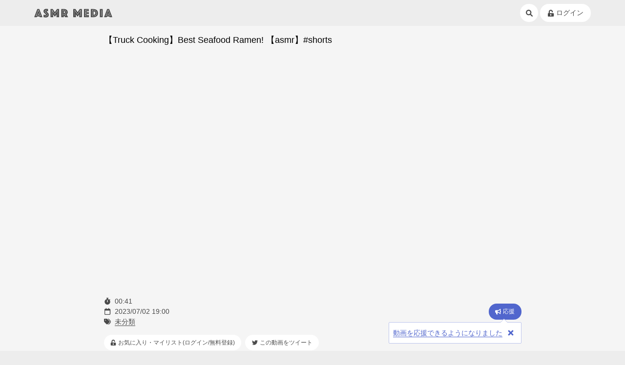

--- FILE ---
content_type: text/html; charset=UTF-8
request_url: https://asmr-media.com/video/ytb-eCR2TL0W3TU
body_size: 14716
content:
<!DOCTYPE html>
<html prefix="og: http://ogp.me/ns#" lang="ja">

<head>
    <meta charset="utf-8">
<meta http-equiv="X-UA-Compatible" content="IE=edge">
<meta name="viewport" content="width=device-width, initial-scale=1">
<title>【Truck Cooking】Best Seafood Ramen! 【asmr】#shorts | ASMR Media - 音フェチのためのASMR動画専門まとめサイト</title>
<meta name="mobile-web-app-capable" content="yes">
<meta name="apple-mobile-web-app-title" content="ASMR Media">
<meta name="theme-color" content="#fff">
<meta name="csrf-token" content="qC8ROTmh2goivU7BgRcEuPi30u64NyF2G8cL2Wqi">
<link href="/css/app.css?id=6a6267b6e134fae3a418d659d72dd2d6" rel="stylesheet">
<link rel="icon" type="image/x-icon" href="/favicon.ico">
<link rel="apple-touch-icon" type="image/x-icon" href="/apple-touch-icon.png">
<link rel="manifest" href="/manifest.json">
<link rel="shortcut icon" href="/image/icons/icon_64.png">
<link rel="preconnect" href="https://www.youtube.com" crossorigin="crossorigin">
<link rel="preconnect" href="https://s.ytimg.com" crossorigin="crossorigin">

<meta property="og:type" content="website" />
<meta property="og:site_name" content="ASMR Media - 音フェチのためのASMR動画専門まとめサイト" />
<meta name="description" content="音フェチのためのASMR動画まとめサイト『ASMR Media』 カップ麺が高級ラーメンに大変身！？日清カップヌードルをアレンジ！トラックの車内でワクワクタイム！アサリをコトコト煮込んでそのスープを…！？  #shorts  BitStarストア　もこちゃんチャンネル https://store..." />
<meta property="og:title" content="【Truck Cooking】Best Seafood Ramen! 【asmr】#shorts - もこちゃんチャンネル" />
<meta property="og:description" content="カップ麺が高級ラーメンに大変身！？日清カップヌードルをアレンジ！トラックの車内でワクワクタイム！アサリをコトコト煮込んでそのスープを…！？  #shorts  BitStarストア　もこちゃんチャンネル https://store..." />
<meta name="twitter:card" content="summary_large_image" />
<meta name="twitter:site" content="@asmr_media" />
<meta name="twitter:title" content="【Truck Cooking】Best Seafood Ramen! 【asmr】#shorts - もこちゃんチャンネル" />
<meta name="twitter:description" content="カップ麺が高級ラーメンに大変身！？日清カップヌードルをアレンジ！トラックの車内でワクワクタイム！アサリをコトコト煮込んでそのスープを…！？  #shorts  BitStarストア　もこちゃんチャンネル https://store..." />
<meta property="og:image" content="https://i.ytimg.com/vi/eCR2TL0W3TU/hqdefault.jpg" />
<meta name="twitter:image" content="https://i.ytimg.com/vi/eCR2TL0W3TU/hqdefault.jpg" />
<script type="application/ld+json">
{
    "@context": "https://schema.org",
    "@type": "VideoObject",
    "name": "\u3010Truck Cooking\u3011Best Seafood Ramen! \u3010asmr\u3011#shorts",
    "description": "\u30ab\u30c3\u30d7\u9eba\u304c\u9ad8\u7d1a\u30e9\u30fc\u30e1\u30f3\u306b\u5927\u5909\u8eab\uff01\uff1f\u65e5\u6e05\u30ab\u30c3\u30d7\u30cc\u30fc\u30c9\u30eb\u3092\u30a2\u30ec\u30f3\u30b8\uff01\u30c8\u30e9\u30c3\u30af\u306e\u8eca\u5185\u3067\u30ef\u30af\u30ef\u30af\u30bf\u30a4\u30e0\uff01\u30a2\u30b5\u30ea\u3092\u30b3\u30c8\u30b3\u30c8\u716e\u8fbc\u3093\u3067\u305d\u306e\u30b9\u30fc\u30d7\u3092\u2026\uff01\uff1f  #shorts  BitStar\u30b9\u30c8\u30a2\u3000\u3082\u3053\u3061\u3083\u3093\u30c1\u30e3\u30f3\u30cd\u30eb https:\/\/store...",
        "embedUrl": "https://www.youtube.com/embed/eCR2TL0W3TU",
        "thumbnailUrl": [
        "https://i.ytimg.com/vi/eCR2TL0W3TU/hqdefault.jpg"
    ],
    "uploadDate": "2023-07-02T19:00:19+0900",
    "duration": "PT41S"
}
</script>
<script type="application/ld+json">
{
    "@context": "https://schema.org",
    "@type": "BreadcrumbList",
    "itemListElement": [{
        "@type": "ListItem",
        "position": 1,
        "name": "ASMR Media",
        "item": "https://asmr-media.com/"
    },{
        "@type": "ListItem",
        "position": 2,
        "name": "カテゴリー",
        "item": "https://asmr-media.com/category"
    },{
        "@type": "ListItem",
        "position": 3,
        "name": "未分類",
        "item": "https://asmr-media.com/category/0"
    },{
        "@type": "ListItem",
        "position": 4,
        "name": "\u3010Truck Cooking\u3011Best Seafood Ramen! \u3010asmr\u3011#shorts",
        "item": "https://asmr-media.com/video/ytb-eCR2TL0W3TU"
    }]
}
</script>
<script src="https://www.youtube.com/iframe_api"></script>

<script async src="https://www.googletagmanager.com/gtag/js?id=UA-136692361-1"></script>
<script>
window.dataLayer = window.dataLayer || [];
function gtag(){dataLayer.push(arguments);}
gtag('js', new Date());
gtag('config', 'UA-136692361-1');
</script>
        <script async="true" src="//pagead2.googlesyndication.com/pagead/js/adsbygoogle.js"></script>
    <script>
        (adsbygoogle = window.adsbygoogle || []).push({
            google_ad_client: "ca-google",
            enable_page_level_ads: false
        });
    </script>
    </head>

<body >
    <nav class="section is-padding-horizontal is-padding-vertical-xs navbar">
    <div class="box is-flex is-between is-middle inner">
        <div class="box is-mobile-0">
            <a href="/" class="navbar-item" data-event-click="global_header" data-event-category="Navigation" data-event-label="/">
                <svg 
 xmlns="http://www.w3.org/2000/svg"
 xmlns:xlink="http://www.w3.org/1999/xlink"
 width="1018" height="113" viewBox="0 0 1018 113"
 class="logo" alt="ASMR Media - 音フェチのためのASMR動画専門まとめサイト">
<path fill-rule="evenodd"
 d="M983.457,109.347 L979.937,99.764 L947.617,99.764 L944.97,109.347 L910.497,109.347 L950.977,2.812 L976.577,2.812 L1017.57,109.347 L983.457,109.347 ZM966.817,15.590 L960.737,15.590 L929.857,96.569 L934.337,96.569 L937.377,88.583 L990.177,88.583 L993.217,96.569 L997.697,96.569 L966.817,15.590 ZM963.777,19.424 L988.737,84.750 L938.817,84.750 L963.777,19.424 ZM963.777,57.597 L956.577,76.285 L970.977,76.285 L963.777,57.597 ZM855.939,2.812 L892.99,2.812 L892.99,109.347 L855.939,109.347 L855.939,2.812 ZM871.939,96.569 L876.99,96.569 L876.99,15.590 L871.939,15.590 L871.939,96.569 ZM814.580,95.771 C809.192,100.243 802.580,103.625 794.740,105.913 C786.900,108.204 777.965,109.347 767.940,109.347 L738.340,109.347 L738.340,2.812 L767.940,2.812 C777.965,2.812 786.900,3.931 794.740,6.167 C802.580,8.403 809.192,11.757 814.580,16.229 C819.965,20.701 824.72,26.267 826.900,32.920 C829.725,39.576 831.140,47.270 831.140,56.0 C831.140,64.732 829.725,72.426 826.900,79.80 C824.72,85.736 819.965,91.299 814.580,95.771 ZM803.220,26.132 C795.272,19.104 783.512,15.590 767.940,15.590 L754.340,15.590 L754.340,96.569 L767.940,96.569 C783.512,96.569 795.272,93.31 803.220,85.948 C811.165,78.868 815.140,68.885 815.140,56.0 C815.140,43.117 811.165,33.160 803.220,26.132 ZM767.940,92.736 L758.500,92.736 L758.500,19.424 L767.940,19.424 C781.485,19.424 792.20,22.486 799.540,28.608 C807.60,34.732 810.820,43.861 810.820,56.0 C810.820,68.139 807.60,77.298 799.540,83.472 C792.20,89.649 781.485,92.736 767.940,92.736 ZM790.980,38.750 C786.605,35.24 780.420,33.160 772.420,33.160 L772.420,79.0 C780.420,79.0 786.605,77.111 790.980,73.330 C795.352,69.551 797.540,63.774 797.540,56.0 C797.540,48.229 795.352,42.479 790.980,38.750 ZM648.741,2.812 L711.621,2.812 L711.621,30.764 L682.821,30.764 L682.821,42.583 L711.141,42.583 L711.141,69.97 L682.821,69.97 L682.821,81.396 L712.741,81.396 L712.741,109.347 L648.741,109.347 L648.741,2.812 ZM664.741,96.569 L700.901,96.569 L700.901,92.736 L668.901,92.736 L668.901,57.757 L699.301,57.757 L699.301,53.924 L668.901,53.924 L668.901,19.424 L700.901,19.424 L700.901,15.590 L664.741,15.590 L664.741,96.569 ZM587.462,71.14 L565.702,102.958 L543.782,71.14 L543.782,109.347 L509.702,109.347 L509.702,2.812 L537.862,2.812 L565.702,43.701 L593.382,2.812 L621.542,2.812 L621.542,109.347 L587.462,109.347 L587.462,71.14 ZM601.382,96.569 L605.542,96.569 L605.542,15.590 L601.382,15.590 L565.702,68.139 L529.862,15.590 L525.702,15.590 L525.702,96.569 L529.862,96.569 L529.862,23.257 L565.702,75.326 L601.382,23.257 L601.382,96.569 ZM402.503,109.347 L386.503,82.354 L386.503,109.347 L352.423,109.347 L352.423,2.812 L389.223,2.812 C396.48,2.812 402.368,3.718 408.183,5.528 C413.996,7.340 419.36,10.0 423.303,13.514 C427.568,17.28 430.903,21.368 433.303,26.531 C435.703,31.697 436.903,37.632 436.903,44.340 C436.903,49.666 436.156,54.191 434.663,57.917 C433.168,61.645 431.516,64.732 429.703,67.181 C427.568,69.951 425.168,72.292 422.503,74.208 L442.503,109.347 L402.503,109.347 ZM418.183,31.722 C416.368,28.208 413.888,25.253 410.743,22.858 C407.596,20.462 403.888,18.652 399.623,17.427 C395.356,16.204 390.716,15.590 385.703,15.590 L368.423,15.590 L368.423,96.569 L372.583,96.569 L372.583,72.292 L385.703,72.292 C389.863,72.292 393.916,71.867 397.863,71.14 L413.63,96.569 L418.23,96.569 L402.23,69.736 C407.783,67.715 412.368,64.600 415.783,60.392 C419.196,56.187 420.903,50.729 420.903,44.21 C420.903,39.336 419.996,35.236 418.183,31.722 ZM385.703,68.458 L372.583,68.458 L372.583,19.424 L385.703,19.424 C395.408,19.424 403.8,21.555 408.503,25.812 C413.996,30.73 416.743,36.142 416.743,44.21 C416.743,51.902 413.996,57.944 408.503,62.149 C403.8,66.357 395.408,68.458 385.703,68.458 ZM398.583,34.278 C395.756,32.468 392.316,31.562 388.263,31.562 L386.503,31.562 L386.503,55.201 L388.263,55.201 C392.316,55.201 395.756,54.298 398.583,52.486 C401.408,50.677 402.823,47.642 402.823,43.382 C402.823,39.124 401.408,36.90 398.583,34.278 ZM291.144,71.14 L269.384,102.958 L247.464,71.14 L247.464,109.347 L213.384,109.347 L213.384,2.812 L241.544,2.812 L269.384,43.701 L297.64,2.812 L325.224,2.812 L325.224,109.347 L291.144,109.347 L291.144,71.14 ZM305.64,96.569 L309.224,96.569 L309.224,15.590 L305.64,15.590 L269.384,68.139 L233.544,15.590 L229.384,15.590 L229.384,96.569 L233.544,96.569 L233.544,23.257 L269.384,75.326 L305.64,23.257 L305.64,96.569 ZM180.984,102.240 C177.837,105.274 173.809,107.670 168.904,109.427 C163.997,111.184 158.184,112.62 151.464,112.62 C147.409,112.62 143.649,111.875 140.184,111.503 C136.717,111.129 133.649,110.677 130.984,110.146 C127.889,109.612 125.64,108.975 122.504,108.229 L122.504,76.285 C124.849,77.31 127.304,77.617 129.864,78.42 C131.997,78.576 134.424,79.0 137.144,79.319 C139.864,79.639 142.609,79.799 145.384,79.799 C150.289,79.799 152.744,77.989 152.744,74.368 C152.744,72.985 151.997,71.573 150.504,70.135 C149.9,68.698 147.117,67.101 144.824,65.344 C142.529,63.587 140.77,61.645 137.464,59.514 C134.849,57.385 132.397,54.937 130.104,52.167 C127.809,49.399 125.917,46.284 124.424,42.823 C122.929,39.364 122.184,35.396 122.184,30.924 C122.184,25.920 123.89,21.500 124.904,17.667 C126.717,13.833 129.224,10.639 132.424,8.83 C135.624,5.528 139.384,3.586 143.704,2.253 C148.24,0.923 152.637,0.257 157.544,0.257 C160.104,0.257 162.664,0.392 165.224,0.656 C167.784,0.923 170.77,1.163 172.104,1.375 C174.449,1.694 176.744,2.14 178.984,2.333 L178.984,32.201 C178.129,32.97 177.169,31.989 176.104,31.882 C175.249,31.777 174.289,31.670 173.224,31.562 C172.157,31.458 171.37,31.403 169.864,31.403 C169.224,31.403 168.424,31.430 167.464,31.483 C166.504,31.538 165.597,31.670 164.744,31.882 C163.889,32.97 163.144,32.468 162.504,33.0 C161.864,33.534 161.544,34.278 161.544,35.236 C161.544,36.90 162.264,37.153 163.704,38.431 C165.144,39.708 166.904,41.201 168.984,42.903 C171.64,44.607 173.357,46.576 175.864,48.812 C178.369,51.49 180.664,53.604 182.744,56.479 C184.824,59.354 186.584,62.604 188.24,66.222 C189.464,69.843 190.184,73.889 190.184,78.361 C190.184,83.48 189.437,87.440 187.944,91.538 C186.449,95.639 184.129,99.205 180.984,102.240 ZM171.864,68.458 C170.317,65.691 168.344,63.28 165.944,60.472 C163.544,57.917 160.984,55.468 158.264,53.125 C155.544,50.784 152.984,48.413 150.584,46.17 C148.184,43.622 146.209,41.226 144.664,38.830 C143.117,36.434 142.344,33.958 142.344,31.403 C142.344,27.569 143.569,24.615 146.24,22.538 C148.477,20.462 152.424,19.424 157.864,19.424 C158.717,19.424 159.597,19.451 160.504,19.503 C161.409,19.558 162.289,19.638 163.144,19.743 C163.997,19.850 164.849,19.903 165.704,19.903 L165.704,15.750 C164.957,15.750 164.157,15.698 163.304,15.590 C162.557,15.485 161.729,15.406 160.824,15.351 C159.917,15.298 158.984,15.271 158.24,15.271 C152.264,15.271 147.517,16.576 143.784,19.184 C140.49,21.794 138.184,25.867 138.184,31.403 C138.184,34.385 138.957,37.180 140.504,39.788 C142.49,42.399 144.24,44.954 146.424,47.455 C148.824,49.958 151.384,52.381 154.104,54.722 C156.824,57.66 159.384,59.434 161.784,61.830 C164.184,64.226 166.157,66.701 167.704,69.257 C169.249,71.812 170.24,74.475 170.24,77.243 C170.24,82.354 168.289,86.242 164.824,88.903 C161.357,91.566 156.584,92.896 150.504,92.896 C146.877,92.896 143.569,92.631 140.584,92.97 C138.984,91.885 137.437,91.618 135.944,91.299 L135.944,95.451 C137.437,95.771 139.37,96.38 140.744,96.250 C142.237,96.465 143.809,96.649 145.464,96.809 C147.117,96.969 148.797,97.49 150.504,97.49 C153.489,97.49 156.397,96.704 159.224,96.10 C162.49,95.319 164.584,94.174 166.824,92.576 C169.64,90.979 170.849,88.930 172.184,86.427 C173.517,83.926 174.184,80.864 174.184,77.243 C174.184,74.156 173.409,71.229 171.864,68.458 ZM69.866,99.764 L37.546,99.764 L34.26,109.347 L0.426,109.347 L40.906,2.812 L66.506,2.812 L106.986,109.347 L73.386,109.347 L69.866,99.764 ZM83.146,96.569 L87.626,96.569 L56.746,15.590 L50.666,15.590 L19.786,96.569 L24.266,96.569 L27.306,88.583 L80.106,88.583 L83.146,96.569 ZM78.666,84.750 L28.746,84.750 L53.706,19.424 L78.666,84.750 ZM60.906,76.285 L53.706,57.597 L46.506,76.285 L60.906,76.285 Z"/>
</svg>            </a>
        </div>

        <div class="box">
            <a href="/search" class="button is-circle is-plain is-sm is-tablet-md" title="検索" data-event-click="global_header" data-event-category="Navigation" data-event-label="/search"><svg aria-hidden="true" focusable="false" class="icon" xmlns="http://www.w3.org/2000/svg" viewBox="0 0 512 512"><!--! Font Awesome Pro 6.0.0 by @fontawesome  - https://fontawesome.com License - https://fontawesome.com/license (Commercial License) Copyright 2022 Fonticons, Inc. --><path d="M500.3 443.7l-119.7-119.7c27.22-40.41 40.65-90.9 33.46-144.7C401.8 87.79 326.8 13.32 235.2 1.723C99.01-15.51-15.51 99.01 1.724 235.2c11.6 91.64 86.08 166.7 177.6 178.9c53.8 7.189 104.3-6.236 144.7-33.46l119.7 119.7c15.62 15.62 40.95 15.62 56.57 0C515.9 484.7 515.9 459.3 500.3 443.7zM79.1 208c0-70.58 57.42-128 128-128s128 57.42 128 128c0 70.58-57.42 128-128 128S79.1 278.6 79.1 208z"/></svg></a>
                            <a href="/my" class="button is-round is-plain is-sm is-tablet-md is-middle" title="ログイン" data-event-click="global_header" data-event-category="Navigation" data-event-label="/login">
                    <svg aria-hidden="true" focusable="false" data-prefix="fas" data-icon="unlock-alt"  class="icon" role="img" xmlns="http://www.w3.org/2000/svg" viewBox="0 0 448 512"><path fill="currentColor" d="M400 256H152V152.9c0-39.6 31.7-72.5 71.3-72.9 40-.4 72.7 32.1 72.7 72v16c0 13.3 10.7 24 24 24h32c13.3 0 24-10.7 24-24v-16C376 68 307.5-.3 223.5 0 139.5.3 72 69.5 72 153.5V256H48c-26.5 0-48 21.5-48 48v160c0 26.5 21.5 48 48 48h352c26.5 0 48-21.5 48-48V304c0-26.5-21.5-48-48-48zM264 408c0 22.1-17.9 40-40 40s-40-17.9-40-40v-48c0-22.1 17.9-40 40-40s40 17.9 40 40v48z"></path></svg>                    <span class="text is-margin-left-xxs">ログイン</span>
                </a>
                        </a>
        </div>
    </div>
</nav>
    <section class="app section is-padding">
        <div class="inner grid is-center">
            <div class="column is-12 is-desktop-9 is-space-xxl">
    <div class="box is-space">
                    <h1 class="text is-lg is-dark">
                【Truck Cooking】Best Seafood Ramen! 【asmr】#shorts
            </h1>
                        <div class="iframe is-aspect-16x9">
                <iframe id="video-player" width="560" height="315"
                    src="https://www.youtube.com/embed/eCR2TL0W3TU?enablejsapi=1&origin=https%3A%2F%2Fasmr-media.com&wmode=transparent"
                    data-video-id="ytb-eCR2TL0W3TU"
                                        frameborder="0"
                    allow="accelerometer; autoplay; encrypted-media; gyroscope; picture-in-picture"
                    allowfullscreen
                    title="【Truck Cooking】Best Seafood Ramen! 【asmr】#shorts"
                    loading="lazy"
                ></iframe>
            </div>
            
                        
            <div class="grid is-between is-middle" style="position: relative">
                <div class="column is-0">
                    <div class="box">
                        <div class="grid is-gap-xs">
                            <span class="column is-width-1em">
                                <i class="fas fa-stopwatch is-fit"></i>
                            </span>
                            <span class="column is-0">00:41</span>
                        </div>
                        <div class="grid is-gap-xs">
                            <span class="column is-width-1em">
                                <i class="far fa-calendar is-fit"></i>
                            </span>
                            <span class="column is-0">2023/07/02 19:00</span>
                        </div>
                        <div class="grid is-gap-xs">
                            <span class="column is-width-1em">
                                <i class="fas fa-tags is-fit"></i>
                            </span>
                            <div class="column is-0 is-flex is-space-right-xxs is-space-bottom-xxs">
                                <a href="/category/0" class="text is-link">未分類</a>
                                                                                            </div>
                        </div>
                    </div>
                </div>
                <div class="column text is-right" id="yell">
                    <button class="button is-plain is-primary is-round is-sm">
                        <svg aria-hidden="true" focusable="false" data-prefix="fas" data-icon="bullhorn" class="icon icon is-margin-right-xxs is-not-yelled-icon" role="img" xmlns="http://www.w3.org/2000/svg" viewBox="0 0 576 512"><path fill="currentColor" d="M576 240c0-23.63-12.95-44.04-32-55.12V32.01C544 23.26 537.02 0 512 0c-7.12 0-14.19 2.38-19.98 7.02l-85.03 68.03C364.28 109.19 310.66 128 256 128H64c-35.35 0-64 28.65-64 64v96c0 35.35 28.65 64 64 64h33.7c-1.39 10.48-2.18 21.14-2.18 32 0 39.77 9.26 77.35 25.56 110.94 5.19 10.69 16.52 17.06 28.4 17.06h74.28c26.05 0 41.69-29.84 25.9-50.56-16.4-21.52-26.15-48.36-26.15-77.44 0-11.11 1.62-21.79 4.41-32H256c54.66 0 108.28 18.81 150.98 52.95l85.03 68.03a32.023 32.023 0 0 0 19.98 7.02c24.92 0 32-22.78 32-32V295.13C563.05 284.04 576 263.63 576 240zm-96 141.42l-33.05-26.44C392.95 311.78 325.12 288 256 288v-96c69.12 0 136.95-23.78 190.95-66.98L480 98.58v282.84z"></path></svg>                        <svg aria-hidden="true" focusable="false" data-prefix="fas" data-icon="check" class="icon icon is-margin-right-xxs is-yelled-icon" role="img" xmlns="http://www.w3.org/2000/svg" viewBox="0 0 512 512"><path fill="currentColor" d="M173.898 439.404l-166.4-166.4c-9.997-9.997-9.997-26.206 0-36.204l36.203-36.204c9.997-9.998 26.207-9.998 36.204 0L192 312.69 432.095 72.596c9.997-9.997 26.207-9.997 36.204 0l36.203 36.204c9.997 9.997 9.997 26.206 0 36.204l-294.4 294.401c-9.998 9.997-26.207 9.997-36.204-.001z"></path></svg>                        応援
                    </button>
                </div>
                <div data-tutorial="yell" style="position: absolute; top: 3.8em; right: 0; z-index: 1;">
                    <div class="alert is-primary is-tail-top-right is-reset-size is-padding-xs box is-flex is-middle">
                        <span class="text is-primary is-sm"><a href="/article/20" class="text is-link" data-event-click="video_tutorial-link" data-event-category="Navigation" data-event-label="/article/20">動画を応援できるようになりました</a></span>
                        <button class="button is-melt is-primary is-padding-xxs is-margin-left-xxs" data-tutorial-close>
                            <svg aria-hidden="true" focusable="false" data-prefix="fas" data-icon="times" class="icon" role="img" xmlns="http://www.w3.org/2000/svg" viewBox="0 0 352 512"><path fill="currentColor" d="M242.72 256l100.07-100.07c12.28-12.28 12.28-32.19 0-44.48l-22.24-22.24c-12.28-12.28-32.19-12.28-44.48 0L176 189.28 75.93 89.21c-12.28-12.28-32.19-12.28-44.48 0L9.21 111.45c-12.28 12.28-12.28 32.19 0 44.48L109.28 256 9.21 356.07c-12.28 12.28-12.28 32.19 0 44.48l22.24 22.24c12.28 12.28 32.2 12.28 44.48 0L176 322.72l100.07 100.07c12.28 12.28 32.2 12.28 44.48 0l22.24-22.24c12.28-12.28 12.28-32.19 0-44.48L242.72 256z"></path></svg>                        </button>
                    </div>
                </div>
            </div>
                    <div class="box is-flex is-nowrap is-overflow-scroll-x">
                <div class="joint is-sm">
                    <a href="/login" class="button is-plain is-round is-mobile-0" data-event-click="video_login" data-event-category="engagement" data-event-label="LoginMerit">
                        <svg aria-hidden="true" focusable="false" data-prefix="fas" data-icon="unlock-alt"  class="icon" role="img" xmlns="http://www.w3.org/2000/svg" viewBox="0 0 448 512"><path fill="currentColor" d="M400 256H152V152.9c0-39.6 31.7-72.5 71.3-72.9 40-.4 72.7 32.1 72.7 72v16c0 13.3 10.7 24 24 24h32c13.3 0 24-10.7 24-24v-16C376 68 307.5-.3 223.5 0 139.5.3 72 69.5 72 153.5V256H48c-26.5 0-48 21.5-48 48v160c0 26.5 21.5 48 48 48h352c26.5 0 48-21.5 48-48V304c0-26.5-21.5-48-48-48zM264 408c0 22.1-17.9 40-40 40s-40-17.9-40-40v-48c0-22.1 17.9-40 40-40s40 17.9 40 40v48z"></path></svg>                        <span class="text is-margin-left-xxs">お気に入り・マイリスト(ログイン/無料登録)</span>
                    </a>
                </div>
                <a class="button is-sm is-round is-plain is-margin-left-xs twitter-share-button" href="https://twitter.com/intent/tweet?text=%E3%80%90Truck%20Cooking%E3%80%91Best%20Seafood%20Ramen%21%20%E3%80%90asmr%E3%80%91%23shorts%20%7C%20ASMR%20Media&url=https%3A%2F%2Fasmr-media.com%2Fvideo%2Fytb-eCR2TL0W3TU&hashtags=ASMR,ASMRMedia&related=asmr_media">
                    <svg aria-hidden="true" focusable="false" data-prefix="fab" data-icon="twitter"  class="icon" role="img" xmlns="http://www.w3.org/2000/svg" viewBox="0 0 512 512"><path fill="currentColor" d="M459.37 151.716c.325 4.548.325 9.097.325 13.645 0 138.72-105.583 298.558-298.558 298.558-59.452 0-114.68-17.219-161.137-47.106 8.447.974 16.568 1.299 25.34 1.299 49.055 0 94.213-16.568 130.274-44.832-46.132-.975-84.792-31.188-98.112-72.772 6.498.974 12.995 1.624 19.818 1.624 9.421 0 18.843-1.3 27.614-3.573-48.081-9.747-84.143-51.98-84.143-102.985v-1.299c13.969 7.797 30.214 12.67 47.431 13.319-28.264-18.843-46.781-51.005-46.781-87.391 0-19.492 5.197-37.36 14.294-52.954 51.655 63.675 129.3 105.258 216.365 109.807-1.624-7.797-2.599-15.918-2.599-24.04 0-57.828 46.782-104.934 104.934-104.934 30.213 0 57.502 12.67 76.67 33.137 23.715-4.548 46.456-13.32 66.599-25.34-7.798 24.366-24.366 44.833-46.132 57.827 21.117-2.273 41.584-8.122 60.426-16.243-14.292 20.791-32.161 39.308-52.628 54.253z"></path></svg>                    <span class="text is-margin-left-xxs">この動画をツイート</span>
                </a>
                
            </div>
            
            
            <div class="box is-space">
                <div class="card is-outline is-radius is-padding-sm is-space-sm">
                    <div class="grid is-middle is-gap-sm">
                        <div class="column">
                            <a href="/channel/UCZ2kPnfw-bEuMkBEcrS8MlQ" data-event-click="video_channel" data-event-category="Channels" data-event-label="UCZ2kPnfw-bEuMkBEcrS8MlQ">
                                <img src="https://yt3.ggpht.com/ytc/AL5GRJX6DB8Yt-3rHX0Xt5MFUaYGk6LAyl7e_xFXCykW=s800-c-k-c0x00ffffff-no-rj" class="avatar" loading="lazy" width="80" height="80">
                            </a>
                        </div>

                        <div class="column is-0">
                            <h3 class="text is-dark is-md">もこちゃんチャンネル</h3>
                        </div>
                    </div>
                    <div class="box is-flex is-middle is-right">
                                                <a href="/channel/UCZ2kPnfw-bEuMkBEcrS8MlQ" class="button is-plain is-sm"  data-event-click="video_channel" data-event-category="Channels" data-event-label="UCZ2kPnfw-bEuMkBEcrS8MlQ">
                            チャンネル情報
                            <i class="fas fa-chevron-right is-fit is-margin-left-xs"></i>
                        </a>
                    </div>
                </div>
            </div>
            
            <div class="box is-space-sm">
                <div class="is-stretch card-scroll-container">
                                        <div class="column video-card">
                        <a href="/video/ytb-GIbHoBTuywY" class="card is-bg is-floating is-radius is-link" data-event-click="video_channel" data-event-category="Videos" data-event-label="ytb-GIbHoBTuywY">
    <div class="video-thumbnail-bg">
        <img src="https://i.ytimg.com/vi/GIbHoBTuywY/hqdefault.jpg" alt="Truck cooking! #food #asmr" class="video-card-thumbnail" height="360" width="480" loading="lazy">
        <p class="duration">01:02</p>
    </div>
    <div class="is-padding-horizontal-sm is-padding-vertical">
        
        <h3 class="video-card-title">Truck cooking! #food #asmr</h3>
        <p class="video-card-detail">もこちゃんチャンネル</p>
        
    </div>
</a>
                    </div>
                                        <div class="column video-card">
                        <a href="/video/ytb-XDyoKwbhZ84" class="card is-bg is-floating is-radius is-link" data-event-click="video_channel" data-event-category="Videos" data-event-label="ytb-XDyoKwbhZ84">
    <div class="video-thumbnail-bg">
        <img src="https://i.ytimg.com/vi/XDyoKwbhZ84/hqdefault.jpg" alt="【Truck Cooking】Tempura udon! Best noodles!【asmr】#shorts" class="video-card-thumbnail" height="360" width="480" loading="lazy">
        <p class="duration">00:55</p>
    </div>
    <div class="is-padding-horizontal-sm is-padding-vertical">
        
        <h3 class="video-card-title">【Truck Cooking】Tempura udon! Best noodles!【asmr】#shorts</h3>
        <p class="video-card-detail">もこちゃんチャンネル</p>
        
    </div>
</a>
                    </div>
                                        <div class="column video-card">
                        <a href="/video/ytb-9jRqECb3dzY" class="card is-bg is-floating is-radius is-link" data-event-click="video_channel" data-event-category="Videos" data-event-label="ytb-9jRqECb3dzY">
    <div class="video-thumbnail-bg">
        <img src="https://i.ytimg.com/vi/9jRqECb3dzY/hqdefault.jpg" alt="3 people. Flat shrimp and a big sausage! #food #asmr" class="video-card-thumbnail" height="360" width="480" loading="lazy">
        <p class="duration">01:07</p>
    </div>
    <div class="is-padding-horizontal-sm is-padding-vertical">
        
        <h3 class="video-card-title">3 people. Flat shrimp and a big sausage! #food #asmr</h3>
        <p class="video-card-detail">もこちゃんチャンネル</p>
        
    </div>
</a>
                    </div>
                                        <div class="column video-card">
                        <a href="/video/ytb-opWVtGRMngk" class="card is-bg is-floating is-radius is-link" data-event-click="video_channel" data-event-category="Videos" data-event-label="ytb-opWVtGRMngk">
    <div class="video-thumbnail-bg">
        <img src="https://i.ytimg.com/vi/opWVtGRMngk/hqdefault.jpg" alt="Raw egg bowl! #food #asmr #shorts" class="video-card-thumbnail" height="360" width="480" loading="lazy">
        <p class="duration">01:00</p>
    </div>
    <div class="is-padding-horizontal-sm is-padding-vertical">
        
        <h3 class="video-card-title">Raw egg bowl! #food #asmr #shorts</h3>
        <p class="video-card-detail">もこちゃんチャンネル</p>
        
    </div>
</a>
                    </div>
                                        <div class="column video-card">
                        <a href="/video/ytb-T3KwPLKeMUY" class="card is-bg is-floating is-radius is-link" data-event-click="video_channel" data-event-category="Videos" data-event-label="ytb-T3KwPLKeMUY">
    <div class="video-thumbnail-bg">
        <img src="https://i.ytimg.com/vi/T3KwPLKeMUY/hqdefault.jpg" alt="Undersea creature ramen! #food #asmr #fyp" class="video-card-thumbnail" height="360" width="480" loading="lazy">
        <p class="duration">01:00</p>
    </div>
    <div class="is-padding-horizontal-sm is-padding-vertical">
        
        <h3 class="video-card-title">Undersea creature ramen! #food #asmr #fyp</h3>
        <p class="video-card-detail">もこちゃんチャンネル</p>
        
    </div>
</a>
                    </div>
                                        <div class="column video-card">
                        <a href="/video/ytb-24VXKVhiKp0" class="card is-bg is-floating is-radius is-link" data-event-click="video_channel" data-event-category="Videos" data-event-label="ytb-24VXKVhiKp0">
    <div class="video-thumbnail-bg">
        <img src="https://i.ytimg.com/vi/24VXKVhiKp0/hqdefault.jpg" alt="【Truck Cooking】Cup ramen after １ hours…⁉︎【asmr】#food #asmr #shorts" class="video-card-thumbnail" height="360" width="480" loading="lazy">
        <p class="duration">01:01</p>
    </div>
    <div class="is-padding-horizontal-sm is-padding-vertical">
        
        <h3 class="video-card-title">【Truck Cooking】Cup ramen after １ hours…⁉︎【asmr】#food #asmr #shorts</h3>
        <p class="video-card-detail">もこちゃんチャンネル</p>
        
    </div>
</a>
                    </div>
                                        <div class="column video-card">
                        <a href="/video/ytb-buMBBxz_rIE" class="card is-bg is-floating is-radius is-link" data-event-click="video_channel" data-event-category="Videos" data-event-label="ytb-buMBBxz_rIE">
    <div class="video-thumbnail-bg">
        <img src="https://i.ytimg.com/vi/buMBBxz_rIE/hqdefault.jpg" alt="【Truck Cooking】Spicy ramen！in BIG sausage!【asmr】#shorts" class="video-card-thumbnail" height="360" width="480" loading="lazy">
        <p class="duration">01:00</p>
    </div>
    <div class="is-padding-horizontal-sm is-padding-vertical">
        
        <h3 class="video-card-title">【Truck Cooking】Spicy ramen！in BIG sausage!【asmr】#shorts</h3>
        <p class="video-card-detail">もこちゃんチャンネル</p>
        
    </div>
</a>
                    </div>
                                        <div class="column video-card">
                        <a href="/video/ytb-bja1SrYFMdI" class="card is-bg is-floating is-radius is-link" data-event-click="video_channel" data-event-category="Videos" data-event-label="ytb-bja1SrYFMdI">
    <div class="video-thumbnail-bg">
        <img src="https://i.ytimg.com/vi/bja1SrYFMdI/hqdefault.jpg" alt="【Truck Cooking】Spicy ramen overflows with octopus!【asmr】#shorts" class="video-card-thumbnail" height="360" width="480" loading="lazy">
        <p class="duration">00:53</p>
    </div>
    <div class="is-padding-horizontal-sm is-padding-vertical">
        
        <h3 class="video-card-title">【Truck Cooking】Spicy ramen overflows with octopus!【asmr】#shorts</h3>
        <p class="video-card-detail">もこちゃんチャンネル</p>
        
    </div>
</a>
                    </div>
                                        <div class="column video-card">
                        <a href="/video/ytb-rg-12yEyGuI" class="card is-bg is-floating is-radius is-link" data-event-click="video_channel" data-event-category="Videos" data-event-label="ytb-rg-12yEyGuI">
    <div class="video-thumbnail-bg">
        <img src="https://i.ytimg.com/vi/rg-12yEyGuI/hqdefault.jpg" alt="Ajillo! #food #asmr #shorts #fyp" class="video-card-thumbnail" height="360" width="480" loading="lazy">
        <p class="duration">00:58</p>
    </div>
    <div class="is-padding-horizontal-sm is-padding-vertical">
        
        <h3 class="video-card-title">Ajillo! #food #asmr #shorts #fyp</h3>
        <p class="video-card-detail">もこちゃんチャンネル</p>
        
    </div>
</a>
                    </div>
                                        <div class="column video-card">
                        <a href="/video/ytb-ksRXkklfi38" class="card is-bg is-floating is-radius is-link" data-event-click="video_channel" data-event-category="Videos" data-event-label="ytb-ksRXkklfi38">
    <div class="video-thumbnail-bg">
        <img src="https://i.ytimg.com/vi/ksRXkklfi38/hqdefault.jpg" alt="popular foods! #food #asmr" class="video-card-thumbnail" height="360" width="480" loading="lazy">
        <p class="duration">01:16</p>
    </div>
    <div class="is-padding-horizontal-sm is-padding-vertical">
        
        <h3 class="video-card-title">popular foods! #food #asmr</h3>
        <p class="video-card-detail">もこちゃんチャンネル</p>
        
    </div>
</a>
                    </div>
                                    </div>
                <p class="text is-right more">
                    <a href="/channel/UCZ2kPnfw-bEuMkBEcrS8MlQ/video" class="button is-plain is-sm" data-event-click="video_channel" data-event-category="VideoLists" data-event-label="more">
                        このチャンネルの動画一覧
                        <i class="fas fa-chevron-right is-fit is-margin-left-xs"></i>
                    </a>
                </p>
            </div>
            
        
        <div class="box is-space">
            <h2 class="text is-lg is-dark is-hash-prefix">応援コメント</h2>
            <div class="box is-space-sm">
                                <div class="card is-outline is-outline-dashed is-radius is-padding-lg is-space-sm">
                    <p class="text is-center is-dark-3">最初の応援コメントを投稿しましょう
                                        <br><a href="/login" class="text is-link" data-event-click="video_login" data-event-category="engagement" data-event-label="LoginMerit_YellComment">会員登録(無料)</a>すると、コメント付きで応援できます</p>                        
                                        <p class="text is-center is-dark-3"><a href="/article/22" class="text is-link" data-event-click="video_yell" data-event-category="Navigation" data-event-label="/article/22">応援コメント機能について</a></p>
                </div>
                            </div>
        </div>

        <div class="box is-space">
            <div class="box is-space-xxs">
                <h2 class="text is-lg is-dark is-hash-prefix">ほかの未分類ASMR動画</h2>
                <p>未分類カテゴリーの動画をランダムで表示しています</p>
            </div>
            <ul class="box video-list">
                                <li class="box is-flex is-middle">
                    <a href="/video/ytb-jsL8Ys7p4bY" class="card is-bg is-floating is-radius is-link video-card" data-event-click="video_category" data-event-category="Videos" data-event-label="ytb-jsL8Ys7p4bY">
                        <div class="grid is-middle">
                            <div class="column is-mobile-4 video-thumbnail-bg">
                                <img src="https://i.ytimg.com/vi/jsL8Ys7p4bY/hqdefault.jpg" alt="どのフルーツをあげたい？🌰✨️｜ASMR" class="video-card-thumbnail" height="360" width="480" loading="lazy">
                                <p class="duration">00:25</p>
                            </div>

                            <div class="column is-mobile-8 is-padding">
                                <h3 class="video-list-title">どのフルーツをあげたい？🌰✨️｜ASMR</h3>
                                <p class="video-list-description">
                                    <i class="fas fa-play-circle is-fit"></i>
                                    <span class="text">Punimo Fantasy ASMR</span>
                                </p>

                                <p class="video-list-description">
                                    <i class="far fa-calendar is-fit"></i>
                                    <span class="text">2025/12/07 12:00</span>
                                </p>
                            </div>
                        </div>
                    </a>
                </li>
                                <li class="box is-flex is-middle">
                    <a href="/video/ytb-LUoxAnJwmIA" class="card is-bg is-floating is-radius is-link video-card" data-event-click="video_category" data-event-category="Videos" data-event-label="ytb-LUoxAnJwmIA">
                        <div class="grid is-middle">
                            <div class="column is-mobile-4 video-thumbnail-bg">
                                <img src="https://i.ytimg.com/vi/LUoxAnJwmIA/hqdefault.jpg" alt="【KU100/ASMR】脳まで気持ちよくなれるお耳のマッサージ♥睡眠導入ASMR【栗諏ひな】Triggers For Sleep,Ear Massage,Ear Cleaning,Tapping" class="video-card-thumbnail" height="360" width="480" loading="lazy">
                                <p class="duration">01:06:11</p>
                            </div>

                            <div class="column is-mobile-8 is-padding">
                                <h3 class="video-list-title">【KU100/ASMR】脳まで気持ちよくなれるお耳のマッサージ♥睡眠導入ASMR【栗諏ひな】Triggers For Sleep,Ear Massage,Ear Cleaning,Tapping</h3>
                                <p class="video-list-description">
                                    <i class="fas fa-play-circle is-fit"></i>
                                    <span class="text">Hina ch. 栗諏ひな</span>
                                </p>

                                <p class="video-list-description">
                                    <i class="far fa-calendar is-fit"></i>
                                    <span class="text">2022/03/30 00:45</span>
                                </p>
                            </div>
                        </div>
                    </a>
                </li>
                                <li class="box is-flex is-middle">
                    <a href="/video/ytb-MiNc-dxfQ38" class="card is-bg is-floating is-radius is-link video-card" data-event-click="video_category" data-event-category="Videos" data-event-label="ytb-MiNc-dxfQ38">
                        <div class="grid is-middle">
                            <div class="column is-mobile-4 video-thumbnail-bg">
                                <img src="https://i.ytimg.com/vi/MiNc-dxfQ38/hqdefault.jpg" alt="ほんまに悲劇" class="video-card-thumbnail" height="360" width="480" loading="lazy">
                                <p class="duration">05:49</p>
                            </div>

                            <div class="column is-mobile-8 is-padding">
                                <h3 class="video-list-title">ほんまに悲劇</h3>
                                <p class="video-list-description">
                                    <i class="fas fa-play-circle is-fit"></i>
                                    <span class="text">神楽ひなこ</span>
                                </p>

                                <p class="video-list-description">
                                    <i class="far fa-calendar is-fit"></i>
                                    <span class="text">2020/04/13 11:00</span>
                                </p>
                            </div>
                        </div>
                    </a>
                </li>
                                <li class="box is-flex is-middle">
                    <a href="/video/ytb-9YPmlF1saQ4" class="card is-bg is-floating is-radius is-link video-card" data-event-click="video_category" data-event-category="Videos" data-event-label="ytb-9YPmlF1saQ4">
                        <div class="grid is-middle">
                            <div class="column is-mobile-4 video-thumbnail-bg">
                                <img src="https://i.ytimg.com/vi/9YPmlF1saQ4/hqdefault.jpg" alt="【声真似】バーチャルユーチューバーのガチ声真似しましたまる" class="video-card-thumbnail" height="360" width="480" loading="lazy">
                                <p class="duration">02:49</p>
                            </div>

                            <div class="column is-mobile-8 is-padding">
                                <h3 class="video-list-title">【声真似】バーチャルユーチューバーのガチ声真似しましたまる</h3>
                                <p class="video-list-description">
                                    <i class="fas fa-play-circle is-fit"></i>
                                    <span class="text">Kaguya Luna Official</span>
                                </p>

                                <p class="video-list-description">
                                    <i class="far fa-calendar is-fit"></i>
                                    <span class="text">2018/03/12 12:30</span>
                                </p>
                            </div>
                        </div>
                    </a>
                </li>
                                <li class="box is-flex is-middle">
                    <a href="/video/ytb-SohqPlaPicE" class="card is-bg is-floating is-radius is-link video-card" data-event-click="video_category" data-event-category="Videos" data-event-label="ytb-SohqPlaPicE">
                        <div class="grid is-middle">
                            <div class="column is-mobile-4 video-thumbnail-bg">
                                <img src="https://i.ytimg.com/vi/SohqPlaPicE/hqdefault.jpg" alt="#ASMR 試食印度式彩色餃子🇮🇳藍色餃子是什麼味道？" class="video-card-thumbnail" height="360" width="480" loading="lazy">
                                <p class="duration">00:59</p>
                            </div>

                            <div class="column is-mobile-8 is-padding">
                                <h3 class="video-list-title">#ASMR 試食印度式彩色餃子🇮🇳藍色餃子是什麼味道？</h3>
                                <p class="video-list-description">
                                    <i class="fas fa-play-circle is-fit"></i>
                                    <span class="text">周庭チャンネル</span>
                                </p>

                                <p class="video-list-description">
                                    <i class="far fa-calendar is-fit"></i>
                                    <span class="text">2024/07/25 13:45</span>
                                </p>
                            </div>
                        </div>
                    </a>
                </li>
                                <li class="box is-flex is-middle">
                    <a href="/video/ytb-VdhsXYEx1Gw" class="card is-bg is-floating is-radius is-link video-card" data-event-click="video_category" data-event-category="Videos" data-event-label="ytb-VdhsXYEx1Gw">
                        <div class="grid is-middle">
                            <div class="column is-mobile-4 video-thumbnail-bg">
                                <img src="https://i.ytimg.com/vi/VdhsXYEx1Gw/hqdefault.jpg" alt="今すぐリラクゼーションが必要な人のためのASMRパーソナルアテンショントリガー‼️ASMRトリガー詰め合わせ" class="video-card-thumbnail" height="360" width="480" loading="lazy">
                                <p class="duration">13:08</p>
                            </div>

                            <div class="column is-mobile-8 is-padding">
                                <h3 class="video-list-title">今すぐリラクゼーションが必要な人のためのASMRパーソナルアテンショントリガー‼️ASMRトリガー詰め合わせ</h3>
                                <p class="video-list-description">
                                    <i class="fas fa-play-circle is-fit"></i>
                                    <span class="text">More Makayla ASMR</span>
                                </p>

                                <p class="video-list-description">
                                    <i class="far fa-calendar is-fit"></i>
                                    <span class="text">2025/05/01 05:02</span>
                                </p>
                            </div>
                        </div>
                    </a>
                </li>
                                <li class="box is-flex is-middle">
                    <a href="/video/ytb-QSOgMG0XqP4" class="card is-bg is-floating is-radius is-link video-card" data-event-click="video_category" data-event-category="Videos" data-event-label="ytb-QSOgMG0XqP4">
                        <div class="grid is-middle">
                            <div class="column is-mobile-4 video-thumbnail-bg">
                                <img src="https://i.ytimg.com/vi/QSOgMG0XqP4/hqdefault.jpg" alt="ASMR Small bottle sounds" class="video-card-thumbnail" height="360" width="480" loading="lazy">
                                <p class="duration">03:04:13</p>
                            </div>

                            <div class="column is-mobile-8 is-padding">
                                <h3 class="video-list-title">ASMR Small bottle sounds</h3>
                                <p class="video-list-description">
                                    <i class="fas fa-play-circle is-fit"></i>
                                    <span class="text">SCREW ASMR</span>
                                </p>

                                <p class="video-list-description">
                                    <i class="far fa-calendar is-fit"></i>
                                    <span class="text">2021/06/04 20:00</span>
                                </p>
                            </div>
                        </div>
                    </a>
                </li>
                                <li class="box is-flex is-middle">
                    <a href="/video/ytb-cl72AQd0ffg" class="card is-bg is-floating is-radius is-link video-card" data-event-click="video_category" data-event-category="Videos" data-event-label="ytb-cl72AQd0ffg">
                        <div class="grid is-middle">
                            <div class="column is-mobile-4 video-thumbnail-bg">
                                <img src="https://i.ytimg.com/vi/cl72AQd0ffg/hqdefault.jpg" alt="6万人記念 ? 質問コーナー！質問募集します！" class="video-card-thumbnail" height="360" width="480" loading="lazy">
                                <p class="duration">03:55</p>
                            </div>

                            <div class="column is-mobile-8 is-padding">
                                <h3 class="video-list-title">6万人記念 ? 質問コーナー！質問募集します！</h3>
                                <p class="video-list-description">
                                    <i class="fas fa-play-circle is-fit"></i>
                                    <span class="text">Se-ya ASMR</span>
                                </p>

                                <p class="video-list-description">
                                    <i class="far fa-calendar is-fit"></i>
                                    <span class="text">2021/11/28 10:29</span>
                                </p>
                            </div>
                        </div>
                    </a>
                </li>
                                <li class="box is-flex is-middle">
                    <a href="/video/ytb-jZgaMeUknck" class="card is-bg is-floating is-radius is-link video-card" data-event-click="video_category" data-event-category="Videos" data-event-label="ytb-jZgaMeUknck">
                        <div class="grid is-middle">
                            <div class="column is-mobile-4 video-thumbnail-bg">
                                <img src="https://i.ytimg.com/vi/jZgaMeUknck/hqdefault.jpg" alt="【ASMR】貴方を溺愛している距離バグ彼女は寝る前にイチャイチャしたいようです。" class="video-card-thumbnail" height="360" width="480" loading="lazy">
                                <p class="duration">01:02:25</p>
                            </div>

                            <div class="column is-mobile-8 is-padding">
                                <h3 class="video-list-title">【ASMR】貴方を溺愛している距離バグ彼女は寝る前にイチャイチャしたいようです。</h3>
                                <p class="video-list-description">
                                    <i class="fas fa-play-circle is-fit"></i>
                                    <span class="text">えもこちゃんねる</span>
                                </p>

                                <p class="video-list-description">
                                    <i class="far fa-calendar is-fit"></i>
                                    <span class="text">2023/08/30 00:43</span>
                                </p>
                            </div>
                        </div>
                    </a>
                </li>
                                <li class="box is-flex is-middle">
                    <a href="/video/ytb-qnr6A466zVo" class="card is-bg is-floating is-radius is-link video-card" data-event-click="video_category" data-event-category="Videos" data-event-label="ytb-qnr6A466zVo">
                        <div class="grid is-middle">
                            <div class="column is-mobile-4 video-thumbnail-bg">
                                <img src="https://i.ytimg.com/vi/qnr6A466zVo/hqdefault.jpg" alt="【ASMR × AI】3日ぶりの睡眠。これしか無いならはどのベッドを選ぶ？🫧シャボン玉、⭐️銀河、☁️雲のベッドの睡眠体験 #asmr  #shorts#癒し#relax #眠る" class="video-card-thumbnail" height="360" width="480" loading="lazy">
                                <p class="duration">00:25</p>
                            </div>

                            <div class="column is-mobile-8 is-padding">
                                <h3 class="video-list-title">【ASMR × AI】3日ぶりの睡眠。これしか無いならはどのベッドを選ぶ？🫧シャボン玉、⭐️銀河、☁️雲のベッドの睡眠体験 #asmr  #shorts#癒し#relax #眠る</h3>
                                <p class="video-list-description">
                                    <i class="fas fa-play-circle is-fit"></i>
                                    <span class="text">Crystal Cut ASMR</span>
                                </p>

                                <p class="video-list-description">
                                    <i class="far fa-calendar is-fit"></i>
                                    <span class="text">2025/12/11 06:27</span>
                                </p>
                            </div>
                        </div>
                    </a>
                </li>
                            </ul>
            <p class="text is-right more">
                <a href="/category/0" class="button is-plain is-sm" data-event-click="video_category" data-event-category="VideoLists" data-event-label="more">
                    このカテゴリーの動画一覧
                    <i class="fas fa-chevron-right is-fit is-margin-left-xs"></i>
                </a>
            </p>
        </div>
    </div>

        <div class="box is-space">
        <div class="card is-outline is-radius is-padding is-space-lg">
            <p class="box is-video-description">カップ麺が高級ラーメンに大変身！？日清カップヌードルをアレンジ！トラックの車内でワクワクタイム！アサリをコトコト煮込んでそのスープを…！？

#shorts

BitStarストア　もこちゃんチャンネル
https://store.bitstar.tokyo/mokotyan

長距離トラック運転手の車中泊生活！

Twitterやってます！
https://mobile.twitter.com/mokozakura1

TikTok
 https://vt.tiktok.com/FoCm73/

LINEスタンプ
https://line.me/S/shop/sticker/author/1827823


その他、仕事の連絡はコチラまで
mokochan.contact@gmail.com

運送のご依頼はコチラまでmoko_unsou@yahoo.co.jp

#トラック #車中泊　#男飯　

ママの為に、2人の娘の為に日々奮闘しています^ ^
トラックからの景色や内装・車中泊の方法、トラック飯、グルメなど出来る限り幅広く発信していけたらと思っています。

【BitStar所属】


【ファンレター・プレゼント等】
＝＝＝＝＝＝＝＝＝＝＝

ファンレター・プレゼントの送り先はこちら↓
〒150-0002
東京都渋谷区渋谷2-22-3渋谷東口ビル10階
株式会社BitStar もこちゃんチャンネル 宛
※下記の注意事項を必ずご確認の上発送お願いいたします
https://bit.ly/2TEtshb

お仕事のご依頼はこちらにお願い致します！
https://bitstar.tokyo/contacts/@mokochan

＝＝＝＝＝＝＝＝＝＝＝</p>
        </div>
        <!-- <div class="box is-flex is-wrap is-between is-middle">
            <div class="box is-flex is-middle">
                <span class="text is-sm is-margin-right-xs">評価</span>
                <div class="joint is-sm" id="video-evaluation">
                    <button
                        class="button is-plain is-round is-mobile-0 "
                        value="calm" type="button">
                        <i class="fas fa-moon is-margin-right-xxs"></i>
                        <span class="text">落ち着く</span>
                    </button>
                    <button
                        class="button is-plain is-round is-mobile-0 "
                        value="excite" type="button">
                        <i class="fas fa-bolt is-margin-right-xxs"></i>
                        <span class="text">ドキドキ</span>
                    </button>
                    <button
                        class="button is-plain is-round is-mobile-0 "
                        value="poor" type="button">
                        <i class="fas fa-cloud is-margin-right-xxs"></i>
                        <span class="text">イマイチ</span>
                    </button>
                </div>
            </div>
        </div> -->
    </div>
    
    <div class="box is-space-sm">
        <hr>
        <p class="text is-right is-sm">
                        <a href="/video/ytb-eCR2TL0W3TU/report" target="_blank" class="text is-link">カテゴリー違いやリンク切れを連絡する</a>
        </p>
    </div>
    <ul class="box is-flex is-sm breadcrumbs">
        <li>
            <a href="/" class="button is-plain">
                <span itemprop="title">ASMR Media</span>
            </a>
            <span class="text is-padding-horizontal-xs">
                <i class="fas fa-chevron-right icon"></i>
            </span>
        </li>
        <li>
            <a href="/category/0" class="button is-plain">
                <span itemprop="title">未分類</span>
            </a>
            <span class="text is-padding-horizontal-xs">
                <i class="fas fa-chevron-right icon"></i>
            </span>
        </li>
        <li>
            <a href="/video/ytb-eCR2TL0W3TU" class="button is-plain">
                <span itemprop="title">この動画</span>
            </a>
        </li>
    </ul>

    <div class="mdc-snackbar mdc-snackbar--leading">
        <div class="mdc-snackbar__surface" role="status" aria-relevant="additions">
            <div class="mdc-snackbar__label" aria-atomic="false"></div>
        </div>
    </div>
</div>
        </div>

                <div class="text is-center">
            <script async src="https://pagead2.googlesyndication.com/pagead/js/adsbygoogle.js"></script>
            <!-- ページ下部バナー_asmr -->
            <ins class="adsbygoogle"
                style="display:block"
                data-ad-client="ca-pub-5365699357046706"
                data-ad-slot="9926568438"
                data-ad-format="rectangle,horizontal"
                data-full-width-responsive="true"></ins>
            <script>
                (adsbygoogle = window.adsbygoogle || []).push({});
            </script>
        </div>
            </section>

    <footer class="footer is-space is-padding text is-sm">
    <p>
        <a href="https://twitter.com/asmr_media" class="button is-round is-outline is-strong is-twitter">
            <i class="fab fa-twitter twitter-icon"></i> @asmr_media
        </a>
    </p>
    <div class="section">
        <div class="inner">
            <div class="grid is-gap-sm text is-left">
                <div class="column is-12 is-tablet-4">
                    <ul class="list is-space-xs">
                        <li class="item"><svg aria-hidden="true" focusable="false" data-prefix="fas" data-icon="headphones-alt" class="icon is-margin-right-xxs" role="img" xmlns="http://www.w3.org/2000/svg" viewBox="0 0 512 512"><path fill="currentColor" d="M160 288h-16c-35.35 0-64 28.7-64 64.12v63.76c0 35.41 28.65 64.12 64 64.12h16c17.67 0 32-14.36 32-32.06V320.06c0-17.71-14.33-32.06-32-32.06zm208 0h-16c-17.67 0-32 14.35-32 32.06v127.88c0 17.7 14.33 32.06 32 32.06h16c35.35 0 64-28.71 64-64.12v-63.76c0-35.41-28.65-64.12-64-64.12zM256 32C112.91 32 4.57 151.13 0 288v112c0 8.84 7.16 16 16 16h16c8.84 0 16-7.16 16-16V288c0-114.67 93.33-207.8 208-207.82 114.67.02 208 93.15 208 207.82v112c0 8.84 7.16 16 16 16h16c8.84 0 16-7.16 16-16V288C507.43 151.13 399.09 32 256 32z"></path></svg><a href="/" class="text is-link-reverse is-strong" data-event-click="global_footer" data-event-category="Navigation" data-event-label="/">ASMR Media トップ</a></li>
                        <li class="item"><svg aria-hidden="true" focusable="false" data-prefix="fas" data-icon="headphones-alt" class="icon is-margin-right-xxs" role="img" xmlns="http://www.w3.org/2000/svg" viewBox="0 0 512 512"><path fill="currentColor" d="M160 288h-16c-35.35 0-64 28.7-64 64.12v63.76c0 35.41 28.65 64.12 64 64.12h16c17.67 0 32-14.36 32-32.06V320.06c0-17.71-14.33-32.06-32-32.06zm208 0h-16c-17.67 0-32 14.35-32 32.06v127.88c0 17.7 14.33 32.06 32 32.06h16c35.35 0 64-28.71 64-64.12v-63.76c0-35.41-28.65-64.12-64-64.12zM256 32C112.91 32 4.57 151.13 0 288v112c0 8.84 7.16 16 16 16h16c8.84 0 16-7.16 16-16V288c0-114.67 93.33-207.8 208-207.82 114.67.02 208 93.15 208 207.82v112c0 8.84 7.16 16 16 16h16c8.84 0 16-7.16 16-16V288C507.43 151.13 399.09 32 256 32z"></path></svg><a href="/category" class="text is-link-reverse is-strong" data-event-click="global_footer" data-event-category="Navigation" data-event-label="/category">カテゴリー</a></li>
                        <li class="item"><a href="/category/1" class="text is-link-reverse is-margin-left" data-event-click="global_footer" data-event-category="Navigation" data-event-label="/category/1">耳かき</a></li>
                        <li class="item"><a href="/category/2" class="text is-link-reverse is-margin-left" data-event-click="global_footer" data-event-category="Navigation" data-event-label="/category/2">咀嚼音</a></li>
                        <li class="item"><a href="/category/3" class="text is-link-reverse is-margin-left" data-event-click="global_footer" data-event-category="Navigation" data-event-label="/category/3">スライム</a></li>
                        <li class="item"><a href="/category/4" class="text is-link-reverse is-margin-left" data-event-click="global_footer" data-event-category="Navigation" data-event-label="/category/4">囁き</a></li>
                        <li class="item"><a href="/category/23" class="text is-link-reverse is-margin-left" data-event-click="global_footer" data-event-category="Navigation" data-event-label="/category/23">タッピング</a></li>
                    </ul>
                </div>
                <div class="column is-12 is-tablet-4">
                    <ul class="list is-space-xs">
                        <li class="item"><svg aria-hidden="true" focusable="false" data-prefix="fas" data-icon="headphones-alt" class="icon is-margin-right-xxs" role="img" xmlns="http://www.w3.org/2000/svg" viewBox="0 0 512 512"><path fill="currentColor" d="M160 288h-16c-35.35 0-64 28.7-64 64.12v63.76c0 35.41 28.65 64.12 64 64.12h16c17.67 0 32-14.36 32-32.06V320.06c0-17.71-14.33-32.06-32-32.06zm208 0h-16c-17.67 0-32 14.35-32 32.06v127.88c0 17.7 14.33 32.06 32 32.06h16c35.35 0 64-28.71 64-64.12v-63.76c0-35.41-28.65-64.12-64-64.12zM256 32C112.91 32 4.57 151.13 0 288v112c0 8.84 7.16 16 16 16h16c8.84 0 16-7.16 16-16V288c0-114.67 93.33-207.8 208-207.82 114.67.02 208 93.15 208 207.82v112c0 8.84 7.16 16 16 16h16c8.84 0 16-7.16 16-16V288C507.43 151.13 399.09 32 256 32z"></path></svg><a href="/tag" class="text is-link-reverse is-strong" data-event-click="global_footer" data-event-category="Navigation" data-event-label="/tag">タグ</a></li>
                        <li class="item"><a href="/tag/1" class="text is-link-reverse is-margin-left" data-event-click="global_footer" data-event-category="Navigation" data-event-label="/tag/1">ロールプレイ</a></li>
                        <li class="item"><a href="/tag/5" class="text is-link-reverse is-margin-left" data-event-click="global_footer" data-event-category="Navigation" data-event-label="/tag/5">Vtuber</a></li>
                        <li class="item"><svg aria-hidden="true" focusable="false" data-prefix="fas" data-icon="headphones-alt" class="icon is-margin-right-xxs" role="img" xmlns="http://www.w3.org/2000/svg" viewBox="0 0 512 512"><path fill="currentColor" d="M160 288h-16c-35.35 0-64 28.7-64 64.12v63.76c0 35.41 28.65 64.12 64 64.12h16c17.67 0 32-14.36 32-32.06V320.06c0-17.71-14.33-32.06-32-32.06zm208 0h-16c-17.67 0-32 14.35-32 32.06v127.88c0 17.7 14.33 32.06 32 32.06h16c35.35 0 64-28.71 64-64.12v-63.76c0-35.41-28.65-64.12-64-64.12zM256 32C112.91 32 4.57 151.13 0 288v112c0 8.84 7.16 16 16 16h16c8.84 0 16-7.16 16-16V288c0-114.67 93.33-207.8 208-207.82 114.67.02 208 93.15 208 207.82v112c0 8.84 7.16 16 16 16h16c8.84 0 16-7.16 16-16V288C507.43 151.13 399.09 32 256 32z"></path></svg><a href="/theme" class="text is-link-reverse is-strong" data-event-click="global_footer" data-event-category="Navigation" data-event-label="/theme">テーマ</a></li>
                        <li class="item"><svg aria-hidden="true" focusable="false" data-prefix="fas" data-icon="headphones-alt" class="icon is-margin-right-xxs" role="img" xmlns="http://www.w3.org/2000/svg" viewBox="0 0 512 512"><path fill="currentColor" d="M160 288h-16c-35.35 0-64 28.7-64 64.12v63.76c0 35.41 28.65 64.12 64 64.12h16c17.67 0 32-14.36 32-32.06V320.06c0-17.71-14.33-32.06-32-32.06zm208 0h-16c-17.67 0-32 14.35-32 32.06v127.88c0 17.7 14.33 32.06 32 32.06h16c35.35 0 64-28.71 64-64.12v-63.76c0-35.41-28.65-64.12-64-64.12zM256 32C112.91 32 4.57 151.13 0 288v112c0 8.84 7.16 16 16 16h16c8.84 0 16-7.16 16-16V288c0-114.67 93.33-207.8 208-207.82 114.67.02 208 93.15 208 207.82v112c0 8.84 7.16 16 16 16h16c8.84 0 16-7.16 16-16V288C507.43 151.13 399.09 32 256 32z"></path></svg><a href="/search" class="text is-link-reverse is-strong" data-event-click="global_footer" data-event-category="Navigation" data-event-label="/search">ASMR動画を探す</a></li>
                        <li class="item"><svg aria-hidden="true" focusable="false" data-prefix="fas" data-icon="headphones-alt" class="icon is-margin-right-xxs" role="img" xmlns="http://www.w3.org/2000/svg" viewBox="0 0 512 512"><path fill="currentColor" d="M160 288h-16c-35.35 0-64 28.7-64 64.12v63.76c0 35.41 28.65 64.12 64 64.12h16c17.67 0 32-14.36 32-32.06V320.06c0-17.71-14.33-32.06-32-32.06zm208 0h-16c-17.67 0-32 14.35-32 32.06v127.88c0 17.7 14.33 32.06 32 32.06h16c35.35 0 64-28.71 64-64.12v-63.76c0-35.41-28.65-64.12-64-64.12zM256 32C112.91 32 4.57 151.13 0 288v112c0 8.84 7.16 16 16 16h16c8.84 0 16-7.16 16-16V288c0-114.67 93.33-207.8 208-207.82 114.67.02 208 93.15 208 207.82v112c0 8.84 7.16 16 16 16h16c8.84 0 16-7.16 16-16V288C507.43 151.13 399.09 32 256 32z"></path></svg><a href="/channel" class="text is-link-reverse is-strong" data-event-click="global_footer" data-event-category="Navigation" data-event-label="/channel">チャンネル(ASMRtist)を探す</a></li>
                        <li class="item"><svg aria-hidden="true" focusable="false" data-prefix="fas" data-icon="headphones-alt" class="icon is-margin-right-xxs" role="img" xmlns="http://www.w3.org/2000/svg" viewBox="0 0 512 512"><path fill="currentColor" d="M160 288h-16c-35.35 0-64 28.7-64 64.12v63.76c0 35.41 28.65 64.12 64 64.12h16c17.67 0 32-14.36 32-32.06V320.06c0-17.71-14.33-32.06-32-32.06zm208 0h-16c-17.67 0-32 14.35-32 32.06v127.88c0 17.7 14.33 32.06 32 32.06h16c35.35 0 64-28.71 64-64.12v-63.76c0-35.41-28.65-64.12-64-64.12zM256 32C112.91 32 4.57 151.13 0 288v112c0 8.84 7.16 16 16 16h16c8.84 0 16-7.16 16-16V288c0-114.67 93.33-207.8 208-207.82 114.67.02 208 93.15 208 207.82v112c0 8.84 7.16 16 16 16h16c8.84 0 16-7.16 16-16V288C507.43 151.13 399.09 32 256 32z"></path></svg><a href="/ranking" class="text is-link-reverse is-strong" data-event-click="global_footer" data-event-category="Navigation" data-event-label="/ranking">ランキング</a></li>
                    </ul>
                </div>
                <div class="column is-12 is-tablet-4">
                    <ul class="list is-space-xs">
                        <li class="item"><svg aria-hidden="true" focusable="false" data-prefix="fas" data-icon="headphones-alt" class="icon is-margin-right-xxs" role="img" xmlns="http://www.w3.org/2000/svg" viewBox="0 0 512 512"><path fill="currentColor" d="M160 288h-16c-35.35 0-64 28.7-64 64.12v63.76c0 35.41 28.65 64.12 64 64.12h16c17.67 0 32-14.36 32-32.06V320.06c0-17.71-14.33-32.06-32-32.06zm208 0h-16c-17.67 0-32 14.35-32 32.06v127.88c0 17.7 14.33 32.06 32 32.06h16c35.35 0 64-28.71 64-64.12v-63.76c0-35.41-28.65-64.12-64-64.12zM256 32C112.91 32 4.57 151.13 0 288v112c0 8.84 7.16 16 16 16h16c8.84 0 16-7.16 16-16V288c0-114.67 93.33-207.8 208-207.82 114.67.02 208 93.15 208 207.82v112c0 8.84 7.16 16 16 16h16c8.84 0 16-7.16 16-16V288C507.43 151.13 399.09 32 256 32z"></path></svg><a href="/article" class="text is-link-reverse is-strong" data-event-click="global_footer" data-event-category="Navigation" data-event-label="/article">記事一覧</a></li>
                        <li class="item"><a href="/article/category/0" class="text is-link-reverse is-margin-left" data-event-click="global_footer" data-event-category="Navigation" data-event-label="/article/category/0">お知らせ</a></li>
                        <li class="item"><a href="/article/category/2" class="text is-link-reverse is-margin-left" data-event-click="global_footer" data-event-category="Navigation" data-event-label="/article/category/2">使い方</a></li>
                        <li class="item"><a href="/article/category/3" class="text is-link-reverse is-margin-left" data-event-click="global_footer" data-event-category="Navigation" data-event-label="/article/category/3">マガジン</a></li>
                        <li class="item"><a href="/article/25" class="text is-link-reverse is-margin-left" data-event-click="global_footer" data-event-category="Navigation" data-event-label="/article/25">おすすめイヤホン</a></li>
                        <li class="item"><a href="/article/26" class="text is-link-reverse is-margin-left" data-event-click="global_footer" data-event-category="Navigation" data-event-label="/article/26">おすすめマイク</a></li>
                        <li class="item"><svg aria-hidden="true" focusable="false" data-prefix="fas" data-icon="headphones-alt" class="icon is-margin-right-xxs" role="img" xmlns="http://www.w3.org/2000/svg" viewBox="0 0 512 512"><path fill="currentColor" d="M160 288h-16c-35.35 0-64 28.7-64 64.12v63.76c0 35.41 28.65 64.12 64 64.12h16c17.67 0 32-14.36 32-32.06V320.06c0-17.71-14.33-32.06-32-32.06zm208 0h-16c-17.67 0-32 14.35-32 32.06v127.88c0 17.7 14.33 32.06 32 32.06h16c35.35 0 64-28.71 64-64.12v-63.76c0-35.41-28.65-64.12-64-64.12zM256 32C112.91 32 4.57 151.13 0 288v112c0 8.84 7.16 16 16 16h16c8.84 0 16-7.16 16-16V288c0-114.67 93.33-207.8 208-207.82 114.67.02 208 93.15 208 207.82v112c0 8.84 7.16 16 16 16h16c8.84 0 16-7.16 16-16V288C507.43 151.13 399.09 32 256 32z"></path></svg><a href="/about" class="text is-link-reverse is-strong" data-event-click="global_footer" data-event-category="Navigation" data-event-label="/about">ASMRとは</a></li>
                    </ul>
                </div>
            </div>
        </div>
    </div>
    
    <p>
        ASMR Mediaは、ASMR動画を専門に紹介するサイトです。<br>
        耳かき、咀嚼音などの定番ジャンルをはじめ、囁き、スライム、シャンプーなど、数多くのASMR動画を紹介しています。
    </p>
    <hr>
    <p>
        Icons from <a href="https://fontawesome.com/license/free" class="text is-link">Font Awesome</a> (<a href="https://creativecommons.org/licenses/by/4.0/" class="text is-link">CC BY 4.0</a>)<br>
    </p>
    <p>
        ©2019 — あすまる<br>
        <a href="/privacy" class="text is-link">プライバシーポリシー</a> | <a href="https://forms.gle/P9vK85r2nf3bUKmC7" class="text is-link">お問い合わせ</a>
    </p>
</footer>
    <script src="/js/manifest.js?id=e154aa3589e4d2077cefac325fab51fe"></script>
    <script src="/js/vendor.js?id=97abe67d640c5a0d736b049a55dc8333"></script>
    <script src="/js/app.js?id=1779a039bbcf27a80e7ce668108556ac"></script>
</body>

</html>

--- FILE ---
content_type: text/html; charset=utf-8
request_url: https://www.google.com/recaptcha/api2/aframe
body_size: 267
content:
<!DOCTYPE HTML><html><head><meta http-equiv="content-type" content="text/html; charset=UTF-8"></head><body><script nonce="R9y9uTHd1Mp9O-0f4mxCnw">/** Anti-fraud and anti-abuse applications only. See google.com/recaptcha */ try{var clients={'sodar':'https://pagead2.googlesyndication.com/pagead/sodar?'};window.addEventListener("message",function(a){try{if(a.source===window.parent){var b=JSON.parse(a.data);var c=clients[b['id']];if(c){var d=document.createElement('img');d.src=c+b['params']+'&rc='+(localStorage.getItem("rc::a")?sessionStorage.getItem("rc::b"):"");window.document.body.appendChild(d);sessionStorage.setItem("rc::e",parseInt(sessionStorage.getItem("rc::e")||0)+1);localStorage.setItem("rc::h",'1769615264503');}}}catch(b){}});window.parent.postMessage("_grecaptcha_ready", "*");}catch(b){}</script></body></html>